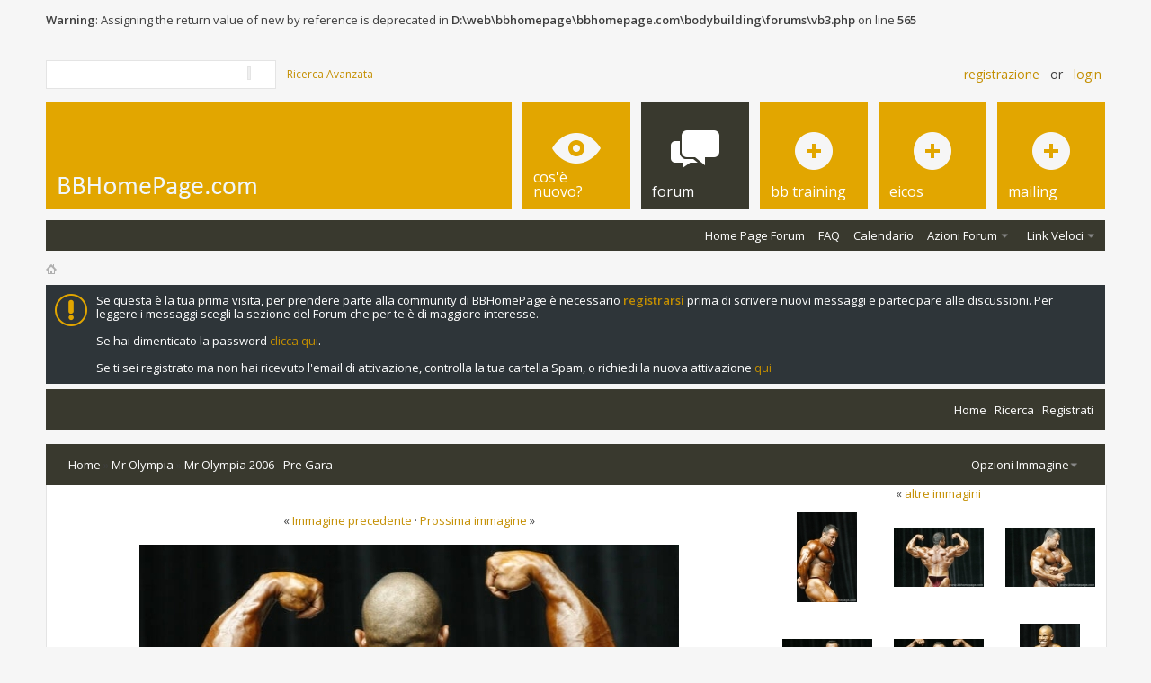

--- FILE ---
content_type: text/html; charset=ISO-8859-1
request_url: https://www.bbhomepage.com/bodybuilding/showphoto.php/photo/2648/title/david-henry-al-mr-olympia-2006/cat/520
body_size: 14167
content:
<br /><b>Warning</b>: Assigning the return value of new by reference is deprecated in <b>D:\web\bbhomepage\bbhomepage.com\bodybuilding\forums\vb3.php</b> on line <b>565</b><br /><!DOCTYPE html PUBLIC "-//W3C//DTD XHTML 1.0 Transitional//EN" "http://www.w3.org/TR/xhtml1/DTD/xhtml1-transitional.dtd">
    <html xmlns="http://www.w3.org/1999/xhtml" dir="ltr" lang="it">
    <head><title>David Henry al Mr Olympia 2006 - BodyBuilding HomePage : Galleria Fotografia del bodybuilding e del fitness</title>
    <meta http-equiv="Content-Type" content="text/html; charset=ISO-8859-1" />
<meta id="e_vb_meta_bburl" name="vb_meta_bburl" content="https://www.bbhomepage.com/forum" />
<base href="https://www.bbhomepage.com/forum/" /><!--[if IE]></base><![endif]-->
<meta name="generator" content="vBulletin 4.2.2" />
<meta http-equiv="X-UA-Compatible" content="IE=9" />

	<link rel="Shortcut Icon" href="favicon.ico" type="image/x-icon" />


		<meta name="keywords" content="Mr Olympia 2006 David Henry, bodybuilding, creatina, muscle, muscoli, anabolizzanti, doping, proteine, amminoacidi, integratori, supplementi, mr olympia, fitness, hardgainer, easygainer, massa muscolare, brown, dieta, alimentazione, natural bodybuilding, bodybuilding femminile, training, tabelle d'allenamento, steroidi, palestra, exercise, weight lifting, weight loss, kinesiology, streches, advice, regimes, huge, hit, bii, b.i.i., b.i.i.o, biio, mc robert, stuart mc robert, claudio tozzi, natural bodybuiliding, mauro di pasquale, dieta metabolica, dieta chetogenica, dieta a zona, dieta abcde, abcde, chetogenica, zona, metabolica, sears, eas, twin labs, muscle tech, ultimate italia, progetto nutrizione, musels, musles, athletic, workout, fat loss, nutrition, weight reduction, sport psychology, assessment, power, flexibility, ogm, stevia, aspartame, cibi transgenici, calcolo calorie, okg, clembuterolo, caffeina, efedrina, routine, endurance, muscolar anatomy, anatomia muscolare, phisique, cardiovascular endurance, rx, speed, velocità, contrazioni, eccentriche, concentriche, superslow, metodo tedesco, mrs olympia, fitness olympia, joe weider, drug free, wellness, figure, fit, danza, aerobica, spinning, zone diet, 40-30.-30, health, hard gainer, easy gainer, personal trainer, gym equipment, technogym, panatta sport, ligestyle, addominali, pettorali, deltoidi, bicipiti, tricipiti, dorsali, obliqui, polpacci, gastrocnemio, soleo, clavicola, femorale, femore, tibia, perone, omero, anatomia, fitness girl, avambraccio, collo, ganci, trazioni alla sbarra, stacco da terra, squat, hack squat, panca piana, panca inclinata, lento avanti, lento dietro, trazioni, flessioni, parallele, consulenza fitness, integrazione, maoltodestrine, ayurveda, bellezza, bicicletta, cardiofitness, benessere, elettrostimolazione, erboristeria, esercizio, ginnastica, sollevamento pesi, mountainbike, salute, prodotti naturali, vitamine, yoga, vitamina a, vitamina b, vitamina c, vitamina d, vitamina e, stretching, arnold, female, linda o'neil, ahmo hight, cnbi, anderson, ast, biotest, eurosup, gen, genesis, labrada, met.rx, met-rx, Muscletech, nextnutrition, Nutrition 21, PowerHouse, SportPharma, twinlabs, Ultimate Nutrition, bcca, bcaa, weight gainer, glutammina, glucosamina, acetyl carnitina, l-carnitina, cromo, hydroxycut, cla, efa, gamma orizanolo, acido oleico, acido linolenico, acido linoleico, acidi grassi essenziali, supereva, dieta a zona, zona, barry sears, zona italiana, 40/30/30, acidi grassi essenziali, acido oleico, acido linoleico, acido linolenico, BMI, Epa, glucagone, glicemia, reistenza all'insulina, performance atletica, la zona anti età, Enter the zone zona, salute,spuntino, metodo alimentare, insulina, glucagone, indice glicemico, 40-30-30, 40 30 30,snack, barrette, protein, eicosanoidi, omega, omega 3, nutrizione, istant meal, fructofin, weetabix, energia, energy, albumina, prodotti, libri della zona, supersalute con la zona,7 giorni con la Zona,la zona italiana, come raggiungere la zona,la Zona anti-età, anti età, articoli, centri fitness, fitness, punti vendita,v endita, acquisto, Gigliola,Braga, Arcelli, Barry, Sears, intolleranze alimentari, grassi, carboidrati, proteine, metodo Zona, alimenti, cibo, salute, forma fisica, sport,atletica, nuoto, calcio, pesce, carni bianche, formaggi magri, verdure, frutta, olio di oliva, vino, Zone,Zone Certified Instructor, products, healt,eat, nutrition, eicosanoidi, software dieta a zona, programmi per la dieta a zona, festival del fitness, rimini festival, carrara fiere, èfitness" />
		<meta name="description" content="David Henry al Mr Olympia 2006, 28 settembre Las Vegas, BODYBUILDING HOMEPAGE: IL FORUM DEL BODYBUILDING E DEL FITNESS, IL PORTALE ITALIANO DEL BODYBUILDING E DEL FITNESS" />





	
		<script type="text/javascript" src="https://ajax.googleapis.com/ajax/libs/yui/2.9.0/build/yuiloader-dom-event/yuiloader-dom-event.js"></script>
	

<script type="text/javascript">
<!--
	if (typeof YAHOO === 'undefined') // Load ALL YUI Local
	{
		document.write('<script type="text/javascript" src="https://www.bbhomepage.com/forum/clientscript/yui/yuiloader-dom-event/yuiloader-dom-event.js?v=422"><\/script>');
		document.write('<script type="text/javascript" src="https://www.bbhomepage.com/forum/clientscript/yui/connection/connection-min.js?v=422"><\/script>');
		var yuipath = 'clientscript/yui';
		var yuicombopath = '';
		var remoteyui = false;
	}
	else	// Load Rest of YUI remotely (where possible)
	{
		var yuipath = 'https://ajax.googleapis.com/ajax/libs/yui/2.9.0/build';
		var yuicombopath = '';
		var remoteyui = true;
		if (!yuicombopath)
		{
			document.write('<script type="text/javascript" src="https://ajax.googleapis.com/ajax/libs/yui/2.9.0/build/connection/connection-min.js?v=422"><\/script>');
		}
	}
	var SESSIONURL = "s=b75490aa870c9f22f7e70602c588ad8f&";
	var SECURITYTOKEN = "guest";
	var IMGDIR_MISC = "images/metro/golden/misc";
	var IMGDIR_BUTTON = "images/metro/golden/buttons";
	var vb_disable_ajax = parseInt("0", 10);
	var SIMPLEVERSION = "422";
	var BBURL = "https://www.bbhomepage.com/forum";
	var LOGGEDIN = 0 > 0 ? true : false;
	var THIS_SCRIPT = "showphoto";
	var RELPATH = "bodybuilding/showphoto.php/photo/2648/title/david-henry-al-mr-olympia-2006/cat/520";
	var PATHS = {
		forum : "",
		cms   : "",
		blog  : ""
	};
	var AJAXBASEURL = "https://www.bbhomepage.com/bodybuilding/";
// -->
</script>
<script type="text/javascript" src="https://www.bbhomepage.com/forum/clientscript/vbulletin-core.js?v=422"></script>



	<link rel="alternate" type="application/rss+xml" title="BODYBUILDING HOMEPAGE: Il 1° FORUM Del BodyBuilding & Del Fitness in Italia Feed RSS" href="https://www.bbhomepage.com/bodybuilding/external.php?type=RSS2&amp;cat=520&amp;ppuser=1" />
	



	<link rel="stylesheet" type="text/css" href="https://www.bbhomepage.com/forum/clientscript/vbulletin_css/style00045l/main-rollup.css?d=1711380483" />
        <link type="text/css" rel="stylesheet" href="https://www.bbhomepage.com/forum/clientscript/vbulletin_css/style00045l/metro_theme_prefooter_blocks.css?d=1711380483" />

	<!--[if lt IE 8]>
	<link rel="stylesheet" type="text/css" href="https://www.bbhomepage.com/forum/clientscript/vbulletin_css/style00045l/popupmenu-ie.css?d=1711380483" />
	<link rel="stylesheet" type="text/css" href="https://www.bbhomepage.com/forum/clientscript/vbulletin_css/style00045l/vbulletin-ie.css?d=1711380483" />
	<link rel="stylesheet" type="text/css" href="https://www.bbhomepage.com/forum/clientscript/vbulletin_css/style00045l/vbulletin-chrome-ie.css?d=1711380483" />
	<link rel="stylesheet" type="text/css" href="https://www.bbhomepage.com/forum/clientscript/vbulletin_css/style00045l/vbulletin-formcontrols-ie.css?d=1711380483" />
	<link rel="stylesheet" type="text/css" href="https://www.bbhomepage.com/forum/clientscript/vbulletin_css/style00045l/editor-ie.css?d=1711380483" />
	<![endif]-->


<!--Google Web Fonts /-->
<link href='https://fonts.googleapis.com/css?family=Open+Sans:400,300,600&subset=latin,cyrillic' rel='stylesheet' type='text/css'>



<script type="text/javascript" src="https://ajax.googleapis.com/ajax/libs/jquery/1.6.4/jquery.min.js"></script>
<script type="text/javascript">
$(document).ready(function() {
	$('a.login-window').click(function() {
		
		// Getting the variable's value from a link 
		var loginBox = this.hash;

		//Fade in the Popup and add close button
		$(loginBox).fadeIn(300);
		
		//Set the center alignment padding + border
		var popMargTop = ($(loginBox).height() + 24) / 2; 
		var popMargLeft = ($(loginBox).width() + 24) / 2; 
		
		$(loginBox).css({ 
			'margin-top' : -popMargTop,
			'margin-left' : -popMargLeft
		});
		
		// Add the mask to body
		$('body').append('<div id="mask"></div>');
		$('#mask').fadeIn(300);
		
		return false;
	});
	
	// When clicking on the button close or the mask layer the popup closed
	$('a.close, #mask').live('click', function() { 
	  $('#mask , .login-popup').fadeOut(300 , function() {
		$('#mask').remove();  
	}); 
	return false;
	});
	
	$('#navbar_username').focus(function() {
		$('#navbar_username').parent().addClass('active');
	}); 
	$('#navbar_username').blur(function() {
		$('#navbar_username').parent().removeClass('active');
	}); 
	$('#navbar_password').focus(function() {
		$('#navbar_password_hint').parent().addClass('active');
	}); 
	$('#navbar_password').blur(function() {
		$('#navbar_password_hint').parent().removeClass('active');
	}); 

});
</script>


<!-- Google tag (gtag.js) -->
<script async src="https://www.googletagmanager.com/gtag/js?id=G-J2CKMYSQ6X"></script>
<script>
  window.dataLayer = window.dataLayer || [];
  function gtag(){dataLayer.push(arguments);}
  gtag('js', new Date());

  gtag('config', 'G-J2CKMYSQ6X');
</script>
    <link rel="stylesheet" type="text/css" href="https://www.bbhomepage.com/forum/css.php?styleid=45&amp;langid=4&amp;d=1768652366&amp;sheet=forumbits.css" />
	<link rel="stylesheet" type="text/css" href="https://www.bbhomepage.com/forum/css.php?styleid=45&amp;langid=4&amp;d=1768652366&amp;sheet=forumhome.css" />
	<link rel="stylesheet" type="text/css" href="https://www.bbhomepage.com/forum/css.php?styleid=45&amp;langid=4&amp;d=1768652366&amp;sheet=forumdisplay.css" />
	<link rel="stylesheet" type="text/css" href="https://www.bbhomepage.com/forum/css.php?styleid=45&amp;langid=4&amp;d=1768652366&amp;sheet=additional.css" />        <!-- set up CSS for the editor -->
        <link rel="stylesheet" type="text/css" href="https://www.bbhomepage.com/forum/clientscript/vbulletin_editor.css" />
		<style type="text/css">
		<!--
		#vBulletin_editor {
			background: ;
			padding: px;
		}
		#controlbar, .controlbar {
			background: ;
		}
		.imagebutton {
			background: ;
			color: ;
			padding: ;
			border: ;
		}
		-->
		</style>
        <link rel="stylesheet" type="text/css" href="https://www.bbhomepage.com/forum/css.php?styleid=45&amp;langid=4&amp;d=&amp;sheet=bbcode.css" />
	    <link rel="stylesheet" type="text/css" href="https://www.bbhomepage.com/forum/css.php?styleid=45&amp;langid=4&amp;d=&amp;sheet=vbulletin-formcontrols.css" />
	    <link rel="stylesheet" type="text/css" href="https://www.bbhomepage.com/forum/css.php?styleid=45&amp;langid=4&amp;d=&amp;sheet=editor.css" />
        <!-- no cache headers -->
<meta http-equiv="pragma" content="no-cache" />
<meta http-equiv="expires" content="Sat, 01 Dec 2001 00:00:00 GMT" />
<meta http-equiv="cache-control" content="no-cache, must-revalidate" />
<!-- end no cache headers -->
 <script type="text/javascript"><!--
 window.google_analytics_uacct = 'UA-16215539-1'; var _gaq = _gaq || []; _gaq.push(['_setAccount', 'UA-16215539-1'], ['_trackPageview'], ['_trackPageLoadTime']); (function() { var ga = document.createElement('script'); ga.type = 'text/javascript'; ga.async = true; ga.src = ('https:' == document.location.protocol ? 'https://ssl' : 'http://www') + '.google-analytics.com/ga.js'; var s = document.getElementsByTagName('script')[0]; s.parentNode.insertBefore(ga, s);  })();
 //--></script>
 <script type="text/javascript" language="javascript">
        <!--
        var pppath = 'https://www.bbhomepage.com/bodybuilding/images';

        var PopUpHelpX = (screen.width/2)-150;
        var PopUpHelpY = (screen.height/2)-200;
        var pos = "left="+PopUpHelpX+",top="+PopUpHelpY;
        function PopUpHelp(url){
        PopUpHelpWindow = window.open("https://www.bbhomepage.com/bodybuilding/"+url,"Smilies","scrollbars=yes,width=550,height=400,"+pos);
        }
        //-->
        </script>
<link rel="stylesheet" href="https://www.bbhomepage.com/bodybuilding/stylesheets/lightbox.css" type="text/css" media="screen" />
<script type="text/javascript" src="https://www.bbhomepage.com/bodybuilding/js/prototype.js"></script>

            <script type="text/javascript" src="https://www.bbhomepage.com/bodybuilding/js/effects.js"></script>

            <script type="text/javascript" src="https://www.bbhomepage.com/bodybuilding/js/scriptaculous.js?load=effects"></script>

            <script type="text/javascript" src="https://www.bbhomepage.com/bodybuilding/js/lightbox.js"></script>
  <script type="text/javascript" language="javascript">
<!--
function createXMLHttpRequest() {
    var ua;

    if(window.XMLHttpRequest) {
        try {
            ua = new XMLHttpRequest();
        } catch(e) {
            ua = false;
        }
    } else if(window.ActiveXObject) {
        try {
            ua = new ActiveXObject("Microsoft.XMLHTTP");
        } catch(e) {
            ua = false;
        }
    }
    return ua;
}

var req = createXMLHttpRequest();

function sendPhotoReq(photo,cat,orig,limit,sortby,sortdir,sorttime,ppuser) {
        req.open('get', 'https://www.bbhomepage.com/bodybuilding/showframe.php?action=thumbs&photo='+photo+'&cat='+cat+'&orig='+orig+'&limit='+limit+'&sortby='+sortby+'&sortdir='+sortdir+'&sorttime='+sorttime+'&ppuser='+ppuser);
        req.onreadystatechange = handleResponse;
        req.send(null);
}

function sendFeatReq(feature,ispal,cat) {
        req.open('get', 'https://www.bbhomepage.com/bodybuilding/showframe.php?action=feature&feature='+feature+'&ispal='+ispal+'&cat='+cat);
        req.onreadystatechange = handleResponse;
        req.send(null);
}

function sendCalReq(month,year) {
        req.open('get', 'https://www.bbhomepage.com/bodybuilding/showframe.php?action=cal&month='+month+'&year='+year);
        req.onreadystatechange = handleResponse;
        req.send(null);
}

function sendInfoReq(what,photo) {
        req.open('get', 'https://www.bbhomepage.com/bodybuilding/showframe.php?action='+what+'&photo='+photo);
        req.onreadystatechange = handleResponse;
        req.send(null);
}

function handleResponse() {
    if(req.readyState == 4){
        var response = req.responseText;
        var update = new Array();

        if(response.indexOf('||' != -1)) {
            update = response.split('||');
            document.getElementById(update[0]).innerHTML = update[1];
        }
    }
}
function showcodes(){
    document.getElementById('showcodes').style.display='';
}
//-->
</script> 
        </head>
        <body>
        <!-- Metro Theme from PixelGoose.com v.1.1.2 -->


<div class="above_body"> <!-- closing tag is in template navbar -->

<div id="header" class="floatcontainer doc_header">


<div class="ad_global_header">
    <div id="ad_global_header1"><script async src="https://pagead2.googlesyndication.com/pagead/js/adsbygoogle.js?client=ca-pub-5568712995740171"
     crossorigin="anonymous"></script></div>
    
</div>


<div id="top_header">

	
		<div id="globalsearch" class="globalsearch">
			<form action="https://www.bbhomepage.com/forum/search.php?s=b75490aa870c9f22f7e70602c588ad8f&amp;do=process" method="post" id="navbar_search" class="navbar_search">
				
				<input type="hidden" name="securitytoken" value="guest" />
				<input type="hidden" name="do" value="process" />
				<input type="text" value="" name="query" class="textbox" tabindex="99"/>
				<input type="submit" class="https://www.bbhomepage.com/forum/searchbutton" name="submit" onclick="document.getElementById('navbar_search').submit;" tabindex="100"/>
			</form>
		</div>
		<ul class="advanced_search">
				<li><a href="https://www.bbhomepage.com/forum/search.php?s=b75490aa870c9f22f7e70602c588ad8f" accesskey="4">Ricerca Avanzata</a></li>
				
		</ul>
	



	<div id="toplinks" class="toplinks">
		
			<ul class="nouser">
			
				<li><a href="https://www.bbhomepage.com/forum/register.php?s=b75490aa870c9f22f7e70602c588ad8f" rel="nofollow">Registrazione</a></li>
			
				<li>or</li>
				<li><a href="#login-box" class="login-window">Login</a></li>
			</ul>
		
	</div>

	
</div>


    <div id="login-box" class="login-popup">
        <a href="#" class="close"><img src="images/metro/golden/misc/close_popup.png" class="close-button" title="Close" alt="Close" /></a>
        <div id="login-text">Login to Your Account</div>
			<script type="text/javascript" src="https://www.bbhomepage.com/forum/clientscript/vbulletin_md5.js?v=422"></script>
			<form id="navbar_loginform" action="https://www.bbhomepage.com/forum/login.php?s=b75490aa870c9f22f7e70602c588ad8f&amp;do=login" method="post" onsubmit="md5hash(vb_login_password, vb_login_md5password, vb_login_md5password_utf, 0)">
				<fieldset id="logindetails" class="logindetails">
                
					<div>
					<div class="navbar_username_outer"><input type="text" class="textbox default-value" name="vb_login_username" id="navbar_username" size="10" accesskey="u" tabindex="101" value="Nome Utente" /></div>
					<div class="navbar_password_outer"><input type="password" class="textbox" tabindex="102" name="vb_login_password" id="navbar_password" size="10" />
					<input type="text" class="textbox default-value" tabindex="102" name="vb_login_password_hint" id="navbar_password_hint" size="10" value="Password" style="display:none;" /></div>
                    
					<div class="login-ctrl">
                        <div id="remember" class="remember">
                            <label for="cb_cookieuser_navbar"><input type="checkbox" name="cookieuser" value="1" id="cb_cookieuser_navbar" class="cb_cookieuser_navbar" accesskey="c" tabindex="103" /> Ricordami?</label>
                        </div>                
                        
                        <input type="submit" class="loginbutton" tabindex="104" value="Accedi" title="Inserisci il tuo nome utente e la tua password nelle caselle fornite per accedere, o clicca il pulsante 'registrazione' per crearti un profilo." accesskey="s" />
                        </div>
                    </div>
				</fieldset>


				<input type="hidden" name="s" value="b75490aa870c9f22f7e70602c588ad8f" />
				<input type="hidden" name="securitytoken" value="guest" />
				<input type="hidden" name="do" value="login" />
				<input type="hidden" name="vb_login_md5password" />
				<input type="hidden" name="vb_login_md5password_utf" />
			</form>
			<script type="text/javascript">
			YAHOO.util.Dom.setStyle('navbar_password_hint', "display", "inline");
			YAHOO.util.Dom.setStyle('navbar_password', "display", "none");
			vB_XHTML_Ready.subscribe(function()
			{
			//
				YAHOO.util.Event.on('navbar_username', "focus", navbar_username_focus);
				YAHOO.util.Event.on('navbar_username', "blur", navbar_username_blur);
				YAHOO.util.Event.on('navbar_password_hint', "focus", navbar_password_hint);
				YAHOO.util.Event.on('navbar_password', "blur", navbar_password);
			});
			
			function navbar_username_focus(e)
			{
			//
				var textbox = YAHOO.util.Event.getTarget(e);
				if (textbox.value == 'Nome Utente')
				{
				//
					textbox.value='';
					textbox.style.color='#000000';
				}
			}

			function navbar_username_blur(e)
			{
			//
				var textbox = YAHOO.util.Event.getTarget(e);
				if (textbox.value == '')
				{
				//
					textbox.value='Nome Utente';
					textbox.style.color='#777777';
				}
			}
			
			function navbar_password_hint(e)
			{
			//
				var textbox = YAHOO.util.Event.getTarget(e);
				
				YAHOO.util.Dom.setStyle('navbar_password_hint', "display", "none");
				YAHOO.util.Dom.setStyle('navbar_password', "display", "inline");
				YAHOO.util.Dom.get('navbar_password').focus();
			}

			function navbar_password(e)
			{
			//
				var textbox = YAHOO.util.Event.getTarget(e);
				
				if (textbox.value == '')
				{
					YAHOO.util.Dom.setStyle('navbar_password_hint', "display", "inline");
					YAHOO.util.Dom.setStyle('navbar_password', "display", "none");
				}
			}
			</script>
            
            <div class="https://www.bbhomepage.com/forum/register-ctrl">
            	<a class="login-popup-register" href="https://www.bbhomepage.com/forum/register.php?s=b75490aa870c9f22f7e70602c588ad8f" rel="nofollow">Registrazione</a>
                <div class="login-popup-fb">
				
                </div>
            </div>
</div>


        <div id="middle_header">
<a name="top" href="https://www.bbhomepage.com/forum/index.php?s=b75490aa870c9f22f7e70602c588ad8f" class="logo-image"><img src="images/metro/golden/misc/vbulletin4_logo.png" alt="BODYBUILDING HOMEPAGE: Il 1° FORUM Del BodyBuilding & Del Fitness in Italia - Powered by vBulletin" /></a>
<div id="navbar" class="navbar">
	<ul id="navtabs" class="navtabs floatcontainer">
		
		
	
		<li  id="vbtab_whatsnew">
			<a class="navtab" href="activity.php?s=b75490aa870c9f22f7e70602c588ad8f"><span>Cos'è Nuovo?</span></a>
		</li>
		
		

	
		<li class="selected" id="vbtab_forum">
			<a class="navtab" href="forum.php?s=b75490aa870c9f22f7e70602c588ad8f"><span>Forum</span></a>
		</li>
		
		
			<ul class="floatcontainer">
				
					
						
							<li id="vbflink_bbmenu"><a href="forum.php?s=b75490aa870c9f22f7e70602c588ad8f">Home Page Forum</a></li>
						
					
				
					
						
							<li id="vbflink_faq"><a href="https://www.bbhomepage.com/forum/faq.php?s=b75490aa870c9f22f7e70602c588ad8f">FAQ</a></li>
						
					
				
					
						
							<li id="vbflink_calendar"><a href="https://www.bbhomepage.com/forum/calendar.php?s=b75490aa870c9f22f7e70602c588ad8f">Calendario</a></li>
						
					
				
					
						<li class="popupmenu" id="vbmenu_actions">
							<a href="javascript://" class="popupctrl">Azioni Forum</a>
							<ul class="popupbody popuphover">
								
									<li id="vbalink_mfr"><a href="https://www.bbhomepage.com/forum/forumdisplay.php?s=b75490aa870c9f22f7e70602c588ad8f&amp;do=markread&amp;markreadhash=guest">Segna Forum Come Letti</a></li>
								
							</ul>
						</li>
					
				
					
						<li class="popupmenu" id="vbmenu_qlinks">
							<a href="javascript://" class="popupctrl">Link Veloci</a>
							<ul class="popupbody popuphover">
								
									<li id="vbqlink_leaders"><a href="showgroups.php?s=b75490aa870c9f22f7e70602c588ad8f">Visualizza Leader Sito</a></li>
								
							</ul>
						</li>
					
				
			</ul>
		

	
		<li  id="tab_mdq0_362">
			<a target="_blank" class="navtab" href="https://www.bbhomepage.com/training/"><span>BB Training</span></a>
		</li>
		
		

	
		<li  id="tab_njy4_290">
			<a target="_blank" class="navtab" href="https://www.bbhomepage.com/eicos/"><span>Eicos</span></a>
		</li>
		
		

	
		<li  id="tab_ndkx_365">
			<a class="navtab" href="https://www.bbhomepage.com/newsletter/"><span>Mailing</span></a>
		</li>
		
		

		
	</ul>
</div>
</div>
</div>
</div><!-- closing div for above_body -->

<div class="body_wrapper">
<div id="breadcrumb" class="breadcrumb">
	<ul class="floatcontainer">
		<li class="navbithome"><a href="https://www.bbhomepage.com/forum/index.php?s=b75490aa870c9f22f7e70602c588ad8f" accesskey="1"><img src="images/metro/golden/misc/navbit-home.png" alt="Home" /></a></li>
		
		
	</ul>
	<hr />
</div>

 



	<form action="https://www.bbhomepage.com/forum/profile.php?do=dismissnotice" method="post" id="notices" class="notices">
		<input type="hidden" name="do" value="dismissnotice" />
		<input type="hidden" name="s" value="s=b75490aa870c9f22f7e70602c588ad8f&amp;" />
		<input type="hidden" name="securitytoken" value="guest" />
		<input type="hidden" id="dismiss_notice_hidden" name="dismiss_noticeid" value="" />
		<input type="hidden" name="url" value="" />
		<ol>
			<li class="restore" id="navbar_notice_3">
	
	Se questa è la tua prima visita, per prendere parte alla community di BBHomePage è necessario <a href="https://www.bbhomepage.com/forum/register.php?s=b75490aa870c9f22f7e70602c588ad8f&amp;" target="_blank"><b>registrarsi</b></a> prima di scrivere nuovi messaggi e partecipare alle discussioni. Per leggere i messaggi scegli la sezione del Forum che per te è di maggiore interesse.</br></br>Se hai dimenticato la password <a href="https://www.bbhomepage.com/forum/login.php?do=lostpw">clicca qui</a>. </br></br>Se ti sei registrato ma non hai ricevuto l'email di attivazione, controlla la tua cartella Spam, o richiedi la nuova attivazione <a href="http://www.bbhomepage.com/forum/register.php?do=requestemail">qui</a>
</li>
		</ol>
	</form>


        <div align="center"><!-- BEGIN TEMPLATE: menubar.tmpl REPLACEME -->
<ol class="floatcontainer"><!--PhotoPost, Copyright All Enthusiast,Inc. REPLACEME -->
	<li class="forumbit_nopost">
<div class="blockhead">
            <table width="100%" cellpadding="0" cellspacing="0">
            <tr>
            <td class="" width="50%" align="left" valign="middle">
                &nbsp;<span class="normal"></span>
            </td>
            <td class="" width="50%" align="right" valign="middle">
                &nbsp;<span class="normal"><a href="https://www.bbhomepage.com/bodybuilding">Home</a> &middot; <a rel="nofollow" href="https://www.bbhomepage.com/bodybuilding/search.php">Ricerca</a> &middot; <a href="https://www.bbhomepage.com/forum/register.php?action=signup">Registrati</a> </span>
            </td>
            </tr>
            </table>
	</div>
    </li> 
</ol>
<br />
<!-- END TEMPLATE: menubar.tmpl REPLACEME --><!-- BEGIN TEMPLATE: showphoto.tmpl --><script language="javascript" type="text/javascript">
<!--
function openBigWindow(theURL,features) { window.open(theURL,'',features); }
// -->
</script>
<ol class="floatcontainer"><!--PhotoPost, Copyright All Enthusiast,Inc. REPLACEME -->
	<li class="forumbit_nopost">
<div class="blockhead foruminfo">
    <table cellpadding="2" cellspacing="0" border="0" width="98%" align="center">
    <tr>
    <td align="left" width="85%">
        <a href="https://www.bbhomepage.com/bodybuilding/">Home</a> &raquo; <a href="https://www.bbhomepage.com/bodybuilding/index.php/cat/519">Mr Olympia</a> &raquo; <a href="https://www.bbhomepage.com/bodybuilding/showgallery.php/cat/520">Mr Olympia 2006 - Pre Gara</a> 
    </td>
    <td align="right">
		<div class="popupmenu nonotifications">
			<a href="javascript://" class="popupctrl">Opzioni Immagine</a>
			<div align="left" class="popupbody popuphover">
			    <ul><li><a title="Anteprima di stampa" href="javascript:;" onclick="openBigWindow('https://www.bbhomepage.com/bodybuilding/showfull.php?photo=2648','scrollbars=yes,toolbar=yes,status=no,resizable=yes,width=750,height=500')"><img src="https://www.bbhomepage.com/bodybuilding/images/printer.png" alt="Anteprima di stampa" border="0" /></a></li>
</ul>
			</div>
		</li>
    </td>
    </tr>
    </table>
</div>
<ol class="childforum">
	<li class="forumbit_post L2">
<div class="forumrow table">
<table cellpadding="2" cellspacing="1" width="100%" class="tborder">

<tr>

<td class="blockrow" valign="top" align="center" colspan="1">
    <br />
    &laquo; <a title="David Henry al Mr Olympia 2006" href="https://www.bbhomepage.com/bodybuilding/showphoto.php/photo/2649/title/david-henry-al-mr-olympia-2006/cat/520">Immagine precedente</a> &middot; <a title="David Henry al Mr Olympia 2006" href="https://www.bbhomepage.com/bodybuilding/showphoto.php/photo/2647/title/david-henry-al-mr-olympia-2006/cat/520">Prossima immagine</a> &raquo;<br />
    <br />
    <table cellpadding="1" cellspacing="0" border="0" bgcolor="#666666">
    <tr>
    <td>
        <table width="100%" cellpadding="0" cellspacing="0" border="0" class="blockrow">
        <tr>
        <td align="center"><a rel="lightbox" href="https://www.bbhomepage.com/bodybuilding/data/520/David-Henry_3_.jpg"><img width="600" height="400" src="https://www.bbhomepage.com/bodybuilding/data/520/medium/David-Henry_3_.jpg" border="0" alt="David Henry al Mr Olympia 2006" /></a></td>
        </tr>
        </table>
    </td>
    </tr>
    </table>    <b>David Henry al Mr Olympia 2006</b><br />        
        <br /><div align="center"><span class="smallfont">Clicca sull'immagine per ingrandirla</span></div>
        <br />
        &laquo; <a title="David Henry al Mr Olympia 2006" href="https://www.bbhomepage.com/bodybuilding/showphoto.php/photo/2649/title/david-henry-al-mr-olympia-2006/cat/520">Immagine precedente</a> &middot; <a title="David Henry al Mr Olympia 2006" href="https://www.bbhomepage.com/bodybuilding/showphoto.php/photo/2647/title/david-henry-al-mr-olympia-2006/cat/520">Prossima immagine</a> &raquo;<br />
        <br />
<br />

<div class="blockhead collapse">
    <div align="left colspan="2">
        <b>Dettagli Immagine</b>
    </div>
	<a class="collapse" id="collapse_photodetails" href="https://www.bbhomepage.com/bodybuilding/#top"><img src="https://www.bbhomepage.com/forum/images/buttons/collapse_40b.png" alt="" /></a>
</div>
<div id="photodetails" class="block">
<table cellpadding="2" cellspacing="1" width="90%" class="tborder">
<tr>
<td class="blockrow" align="center" valign="top" rowspan="12">
                <a href="https://www.bbhomepage.com/bodybuilding/member.php/uid/1/username/bbhomepage">bbhomepage<br /><br /><img src="https://www.bbhomepage.com/forum/image.php?u=1" border="0" alt="" /></a><br />
                <span class="smallfont"><br />
                <br />BB Webmaster<br /><br />Registrato: Marzo 2001<br />Misure: Italy<br />Posts: 3,084<br />
                <a href="https://www.bbhomepage.com/bodybuilding/showgallery.php/ppuser/1/username/bbhomepage"><img src="https://www.bbhomepage.com/bodybuilding/images/pictures.png" alt="galleria utenti" border="0" /></a><br />
                </span>
            </td>
            <td class="blockrow" align="center" valign="middle">    <div align="center">David Henry al Mr Olympia 2006, 28 settembre Las Vegas</div>
</td>
</tr>
<tr>
<td class="blockrow" align="center">    · <b>Visite:</b> 2,499<br />    ·
    <br /><div id="extrainfo"></div>
</td>
</tr>
<tr>
<td class="subforumdescription" align="center">
    Informazioni Aggiuntive
</td>
</tr><tr>
<td class="blockrow" align="center">
    <!-- BEGIN TEMPLATE: quickrate.tmpl -->
    <form method="post" action="https://www.bbhomepage.com/bodybuilding/comments.php">
    <input type="hidden" name="cat" value="520" />
    <input type="hidden" name="puserid" value="0" />
    <input type="hidden" name="photo" value="2648" />
    <input type="hidden" name="message" value=" " />
    <input type="hidden" name="post" value="new" />           Voto: Scarso <input type="radio" name="rating" value="1" onclick="this.form.submit()" />
          <input type="radio" name="rating" value="2" onclick="this.form.submit()" />
          <input type="radio" name="rating" value="3" onclick="this.form.submit()" />
          <input type="radio" name="rating" value="4" onclick="this.form.submit()" />
          <input type="radio" name="rating" value="5" onclick="this.form.submit()" />
          <input type="radio" name="rating" value="6" onclick="this.form.submit()" />
          <input type="radio" name="rating" value="7" onclick="this.form.submit()" />
          <input type="radio" name="rating" value="8" onclick="this.form.submit()" />
          <input type="radio" name="rating" value="9" onclick="this.form.submit()" />
          <input type="radio" name="rating" value="10" onclick="this.form.submit()" />
          Eccellente    </form>
<!-- END TEMPLATE: quickrate.tmpl -->
</td>
</tr><tr>
<td class="blockrow" align="left">
    <b>Keywords:</b> <a rel="nofollow" href="https://www.bbhomepage.com/bodybuilding/search.php?keywords=Mr">Mr</a> <a rel="nofollow" href="https://www.bbhomepage.com/bodybuilding/search.php?keywords=Olympia">Olympia</a> <a rel="nofollow" href="https://www.bbhomepage.com/bodybuilding/search.php?keywords=2006">2006</a> <a rel="nofollow" href="https://www.bbhomepage.com/bodybuilding/search.php?keywords=David">David</a> <a rel="nofollow" href="https://www.bbhomepage.com/bodybuilding/search.php?keywords=Henry">Henry</a> 
</td>
</tr></table>
</div>
</td>
<td class="alt1" valign="top" align="center" width="150" id="filmstrip">&laquo; <a title="più foto" href="javascript:sendPhotoReq('2658','520','2648','','','','','');">altre immagini</a><table cellpadding="0" cellspacing="5" border="0" width="309" align="center">
<tr></tr><tr><td class="blockrow" valign="middle" align="center" width="130">
   <table cellpadding="1" cellspacing="0" border="0" bgcolor="#666666">
<tr>
<td>
    <a href="https://www.bbhomepage.com/bodybuilding/showphoto.php/photo/2658/title/mustafa-muhammad-al-mr-olympia-2006/cat/520"><img title="Mustafa-Muhammad_5_.jpg" border="0"  src="https://www.bbhomepage.com/bodybuilding/data/520/thumbs/Mustafa-Muhammad_5_.jpg" alt="Mustafa-Muhammad_5_.jpg" /></a>
</td>
</tr>
</table>
</td><td class="blockrow" valign="middle" align="center" width="130">
   <table cellpadding="1" cellspacing="0" border="0" bgcolor="#666666">
<tr>
<td>
    <a href="https://www.bbhomepage.com/bodybuilding/showphoto.php/photo/2657/title/mustafa-muhammad-al-mr-olympia-2006/cat/520"><img title="Mustafa-Muhammad_4_.jpg" border="0"  src="https://www.bbhomepage.com/bodybuilding/data/520/thumbs/Mustafa-Muhammad_4_.jpg" alt="Mustafa-Muhammad_4_.jpg" /></a>
</td>
</tr>
</table>
</td><td class="blockrow" valign="middle" align="center" width="130">
   <table cellpadding="1" cellspacing="0" border="0" bgcolor="#666666">
<tr>
<td>
    <a href="https://www.bbhomepage.com/bodybuilding/showphoto.php/photo/2656/title/mustafa-muhammad-al-mr-olympia-2006/cat/520"><img title="Mustafa-Muhammad_3_.jpg" border="0"  src="https://www.bbhomepage.com/bodybuilding/data/520/thumbs/Mustafa-Muhammad_3_.jpg" alt="Mustafa-Muhammad_3_.jpg" /></a>
</td>
</tr>
</table>
</td></tr><tr><td class="blockrow" valign="middle" align="center" width="130">
   <table cellpadding="1" cellspacing="0" border="0" bgcolor="#666666">
<tr>
<td>
    <a href="https://www.bbhomepage.com/bodybuilding/showphoto.php/photo/2655/title/mustafa-muhammad-al-mr-olympia-2006/cat/520"><img title="Mustafa-Muhammad_2_.jpg" border="0"  src="https://www.bbhomepage.com/bodybuilding/data/520/thumbs/Mustafa-Muhammad_2_.jpg" alt="Mustafa-Muhammad_2_.jpg" /></a>
</td>
</tr>
</table>
</td><td class="blockrow" valign="middle" align="center" width="130">
   <table cellpadding="1" cellspacing="0" border="0" bgcolor="#666666">
<tr>
<td>
    <a href="https://www.bbhomepage.com/bodybuilding/showphoto.php/photo/2654/title/mustafa-muhammad-al-mr-olympia-2006/cat/520"><img title="Mustafa-Muhammad_1_.jpg" border="0"  src="https://www.bbhomepage.com/bodybuilding/data/520/thumbs/Mustafa-Muhammad_1_.jpg" alt="Mustafa-Muhammad_1_.jpg" /></a>
</td>
</tr>
</table>
</td><td class="blockrow" valign="middle" align="center" width="130">
   <table cellpadding="1" cellspacing="0" border="0" bgcolor="#666666">
<tr>
<td>
    <a href="https://www.bbhomepage.com/bodybuilding/showphoto.php/photo/2653/title/david-henry-al-mr-olympia-2006/cat/520"><img title="David-Henry.jpg" border="0"  src="https://www.bbhomepage.com/bodybuilding/data/520/thumbs/David-Henry.jpg" alt="David-Henry.jpg" /></a>
</td>
</tr>
</table>
</td></tr><tr><td class="blockrow" valign="middle" align="center" width="130">
   <table cellpadding="1" cellspacing="0" border="0" bgcolor="#666666">
<tr>
<td>
    <a href="https://www.bbhomepage.com/bodybuilding/showphoto.php/photo/2652/title/david-henry-al-mr-olympia-2006/cat/520"><img title="David-Henry_7_.jpg" border="0"  src="https://www.bbhomepage.com/bodybuilding/data/520/thumbs/David-Henry_7_.jpg" alt="David-Henry_7_.jpg" /></a>
</td>
</tr>
</table>
</td><td class="blockrow" valign="middle" align="center" width="130">
   <table cellpadding="1" cellspacing="0" border="0" bgcolor="#666666">
<tr>
<td>
    <a href="https://www.bbhomepage.com/bodybuilding/showphoto.php/photo/2651/title/david-henry-al-mr-olympia-2006/cat/520"><img title="David-Henry_6_.jpg" border="0"  src="https://www.bbhomepage.com/bodybuilding/data/520/thumbs/David-Henry_6_.jpg" alt="David-Henry_6_.jpg" /></a>
</td>
</tr>
</table>
</td><td class="blockrow" valign="middle" align="center" width="130">
   <table cellpadding="1" cellspacing="0" border="0" bgcolor="#666666">
<tr>
<td>
    <a href="https://www.bbhomepage.com/bodybuilding/showphoto.php/photo/2650/title/david-henry-al-mr-olympia-2006/cat/520"><img title="David-Henry_5_.jpg" border="0"  src="https://www.bbhomepage.com/bodybuilding/data/520/thumbs/David-Henry_5_.jpg" alt="David-Henry_5_.jpg" /></a>
</td>
</tr>
</table>
</td></tr><tr><td class="blockrow" valign="middle" align="center" width="130">
   <table cellpadding="1" cellspacing="0" border="0" bgcolor="#666666">
<tr>
<td>
    <a href="https://www.bbhomepage.com/bodybuilding/showphoto.php/photo/2649/title/david-henry-al-mr-olympia-2006/cat/520"><img title="David-Henry_4_.jpg" border="0"  src="https://www.bbhomepage.com/bodybuilding/data/520/thumbs/David-Henry_4_.jpg" alt="David-Henry_4_.jpg" /></a>
</td>
</tr>
</table>
</td><td class="blockrow" valign="middle" align="center" width="130">
   <table cellpadding="1" cellspacing="0" border="0" bgcolor="#00cc00">
<tr>
<td>
    <a href="https://www.bbhomepage.com/bodybuilding/showphoto.php/photo/2648/title/david-henry-al-mr-olympia-2006/cat/520"><img title="David-Henry_3_.jpg" border="0"  src="https://www.bbhomepage.com/bodybuilding/data/520/thumbs/David-Henry_3_.jpg" alt="David-Henry_3_.jpg" /></a>
</td>
</tr>
</table>
</td><td class="blockrow" valign="middle" align="center" width="130">
   <table cellpadding="1" cellspacing="0" border="0" bgcolor="#666666">
<tr>
<td>
    <a href="https://www.bbhomepage.com/bodybuilding/showphoto.php/photo/2647/title/david-henry-al-mr-olympia-2006/cat/520"><img title="David-Henry_2_.jpg" border="0"  src="https://www.bbhomepage.com/bodybuilding/data/520/thumbs/David-Henry_2_.jpg" alt="David-Henry_2_.jpg" /></a>
</td>
</tr>
</table>
</td></tr><tr><td class="blockrow" valign="middle" align="center" width="130">
   <table cellpadding="1" cellspacing="0" border="0" bgcolor="#666666">
<tr>
<td>
    <a href="https://www.bbhomepage.com/bodybuilding/showphoto.php/photo/2646/title/david-henry-al-mr-olympia-2006/cat/520"><img title="David-Henry_1_.jpg" border="0"  src="https://www.bbhomepage.com/bodybuilding/data/520/thumbs/David-Henry_1_.jpg" alt="David-Henry_1_.jpg" /></a>
</td>
</tr>
</table>
</td><td class="blockrow" valign="middle" align="center" width="130">
   <table cellpadding="1" cellspacing="0" border="0" bgcolor="#666666">
<tr>
<td>
    <a href="https://www.bbhomepage.com/bodybuilding/showphoto.php/photo/2645/title/bill-wilmore-al-mr-olympia-2006/cat/520"><img title="Bill_Wilmore.jpg" border="0"  src="https://www.bbhomepage.com/bodybuilding/data/520/thumbs/Bill_Wilmore.jpg" alt="Bill_Wilmore.jpg" /></a>
</td>
</tr>
</table>
</td><td class="blockrow" valign="middle" align="center" width="130">
   <table cellpadding="1" cellspacing="0" border="0" bgcolor="#666666">
<tr>
<td>
    <a href="https://www.bbhomepage.com/bodybuilding/showphoto.php/photo/2644/title/bill-wilmore-al-mr-olympia-2006/cat/520"><img title="Bill_Wilmore_8_.jpg" border="0"  src="https://www.bbhomepage.com/bodybuilding/data/520/thumbs/Bill_Wilmore_8_.jpg" alt="Bill_Wilmore_8_.jpg" /></a>
</td>
</tr>
</table>
</td></tr><tr><td class="blockrow" valign="middle" align="center" width="130">
   <table cellpadding="1" cellspacing="0" border="0" bgcolor="#666666">
<tr>
<td>
    <a href="https://www.bbhomepage.com/bodybuilding/showphoto.php/photo/2643/title/bill-wilmore-al-mr-olympia-2006/cat/520"><img title="Bill_Wilmore_7_.jpg" border="0"  src="https://www.bbhomepage.com/bodybuilding/data/520/thumbs/Bill_Wilmore_7_.jpg" alt="Bill_Wilmore_7_.jpg" /></a>
</td>
</tr>
</table>
</td><td class="blockrow" valign="middle" align="center" width="130">
   <table cellpadding="1" cellspacing="0" border="0" bgcolor="#666666">
<tr>
<td>
    <a href="https://www.bbhomepage.com/bodybuilding/showphoto.php/photo/2642/title/bill-wilmore-al-mr-olympia-2006/cat/520"><img title="Bill_Wilmore_6_.jpg" border="0"  src="https://www.bbhomepage.com/bodybuilding/data/520/thumbs/Bill_Wilmore_6_.jpg" alt="Bill_Wilmore_6_.jpg" /></a>
</td>
</tr>
</table>
</td><td class="blockrow" valign="middle" align="center" width="130">
   <table cellpadding="1" cellspacing="0" border="0" bgcolor="#666666">
<tr>
<td>
    <a href="https://www.bbhomepage.com/bodybuilding/showphoto.php/photo/2640/title/bill-wilmore-al-mr-olympia-2006/cat/520"><img title="Bill_Wilmore_4_.jpg" border="0"  src="https://www.bbhomepage.com/bodybuilding/data/520/thumbs/Bill_Wilmore_4_.jpg" alt="Bill_Wilmore_4_.jpg" /></a>
</td>
</tr>
</table>
</td></tr><tr><td class="blockrow" valign="middle" align="center" width="130">
   <table cellpadding="1" cellspacing="0" border="0" bgcolor="#666666">
<tr>
<td>
    <a href="https://www.bbhomepage.com/bodybuilding/showphoto.php/photo/2641/title/bill-wilmore-al-mr-olympia-2006/cat/520"><img title="Bill_Wilmore_5_.jpg" border="0"  src="https://www.bbhomepage.com/bodybuilding/data/520/thumbs/Bill_Wilmore_5_.jpg" alt="Bill_Wilmore_5_.jpg" /></a>
</td>
</tr>
</table>
</td><td class="blockrow" valign="middle" align="center" width="130">
   <table cellpadding="1" cellspacing="0" border="0" bgcolor="#666666">
<tr>
<td>
    <a href="https://www.bbhomepage.com/bodybuilding/showphoto.php/photo/2639/title/bill-wilmore-al-mr-olympia-2006/cat/520"><img title="Bill_Wilmore_3_.jpg" border="0"  src="https://www.bbhomepage.com/bodybuilding/data/520/thumbs/Bill_Wilmore_3_.jpg" alt="Bill_Wilmore_3_.jpg" /></a>
</td>
</tr>
</table>
</td><td class="blockrow" valign="middle" align="center" width="130">
   <table cellpadding="1" cellspacing="0" border="0" bgcolor="#666666">
<tr>
<td>
    <a href="https://www.bbhomepage.com/bodybuilding/showphoto.php/photo/2638/title/bill-wilmore-al-mr-olympia-2006/cat/520"><img title="Bill_Wilmore_2_.jpg" border="0"  src="https://www.bbhomepage.com/bodybuilding/data/520/thumbs/Bill_Wilmore_2_.jpg" alt="Bill_Wilmore_2_.jpg" /></a>
</td>
</tr>
</table>
</td></tr>
</table> &middot; <a title="più foto" href="javascript:sendPhotoReq('2638','520','2648','','','','','');">altre immagini</a> &raquo;</td>
</tr>

</table>

    </div>
</li> 
	</ol>
</li> 
	</ol>
<br /><br />
<!-- END TEMPLATE: showphoto.tmpl --><div align="center"><span class="onbody"><font size="1" face="verdana"><a href="http://www.photopost.com">Photo Sharing Gallery by PhotoPost</a><br />Copyright &copy 2007 All Enthusiast, Inc.</font></span></div><br /></div>
<div style="clear: left">
   
  
</div>



<div style="clear:both;"></div>


<table class="prefooter" width="100%" border="0">
  <tr>
    <td class="column-left">
		
				<div class="prefooter-block-01 ">
					<h6>Due parole . . .</h6>
		Siamo nati nel 1999 sul Freeweb. Abbiamo avuto alti e bassi, ma come recita il motto No Pain, No Gain, ci siamo sempre rialzati. Abbiamo collaborato con quella che al tempo era superEva del gruppo Dada Spa con le nostre Guide al Bodybuilding e al Fitness, abbiamo avuto collaborazioni internazionali, ad esempio con la reginetta dell’Olympia Monica Brant, siamo stati uno dei primi forum italiani dedicati al bodybuilding , abbiamo inaugurato la fiera èFitness con gli amici Luigi Colbax e Vania Villa e molto altro . . . parafrasando un celebre motto . . . di ghisa sotto i ponti ne è passata! ma siamo ancora qui e ci resteremo per molto tempo ancora. Grazie per aver scelto BBHomePage.com
				</div>
		
		
				<div class="prefooter-block-02">
					<h6>Links</h6>
		<a href='https://www.bbhomepage.com/training/' target='_blank'>BB Training : crea la tua scheda d'allenamento</a></p>
<a href='https://www.bbhomepage.com/eicos/' target='_blank'>Eicos : crea il tuo piano alimentare</a></p>
<a href='https://www.bbhomepage.com/newsletter/'>La nostra newsletter</a>
				</div>
		
    </td>
	
	<td class="column-right" width="244">
		
			<div class="prefooter-block-03">
				<h6>Unisciti a noi !</h6>
				<ul>
					
					
					
					<li><a class="youtube" target="_blank" href="http://www.youtube.com/BodyBuildingHomePage"></a></li>
					
				</ul>
			</div>
		
		
			<div class="prefooter-block-04">
				<h6>BBHomePage</h6>
		Visita BBHomePage.com</p>
<a href='https://www.bbhomepage.com'>Home</a>
			</div>
		
    </td>
	
  </tr>
</table>
 



<div id="footer" class="floatcontainer footer">

	<form action="index.php" method="get" id="footer_select" class="footer_select">

		
			<select name="styleid" onchange="switch_id(this, 'style')">
				<optgroup label="Scelta Rapida Stile"><option class="hidden"></option></optgroup>
				
					
					<optgroup label="&nbsp;Stili Standard">
									
					
	<option value="45" class="" selected="selected">-- Metro Golden Fluid</option>

					
					</optgroup>
										
				
				
					
					<optgroup label="&nbsp;Stili Mobili">
					
					
	<option value="9" class="" >-- Versione Mobile</option>

					
					</optgroup>
										
				
			</select>	
		
		
		
			<select name="langid" onchange="switch_id(this, 'lang')">
				<optgroup label="Scelta Rapida Lingua">
					
	<option value="1" class="" >-- English (US)</option>

	<option value="4" class="" selected="selected">-- Italiano</option>

				</optgroup>
			</select>
		
	</form>

	<ul id="footer_links" class="footer_links">
		<li><a href="mailto:bbhomepage@bbhomepage.net" rel="nofollow" accesskey="9">Contattaci</a>  |  </li>
		<li><a href="https://www.bbhomepage.com/">BODYBUILDING HOMEPAGE</a>  |  </li>
		
		
		<li><a href="https://www.bbhomepage.com/forum/archive/index.php?s=b75490aa870c9f22f7e70602c588ad8f">Archivio</a>  |  </li>
		
		
		
		<li><a href="bodybuilding/showphoto.php/photo/2648/title/david-henry-al-mr-olympia-2006/cat/520#top" onclick="document.location.hash='top'; return false;">Cima</a></li>
	</ul>
	
	
	
	
	<script type="text/javascript">
	<!--
		// Main vBulletin Javascript Initialization
		vBulletin_init();
	//-->
	</script>
        
</div>
</div> <!-- closing div for body_wrapper -->

<div class="below_body">
<div id="footer_time" class="shade footer_time">Tutti gli orari sono GMT +2. Adesso sono le <span class="time">02:19 PM</span>.</div>

<div id="footer_copyright" class="shade footer_copyright">
	<!-- Do not remove this copyright notice -->
	Powered by <a href="https://www.vbulletin.com" id="vbulletinlink">vBulletin&reg;</a> Version 4.2.2 <br />Copyright &copy; 2026 vBulletin Solutions, Inc. All rights reserved. 
	<!-- Do not remove this copyright notice -->	
</div>
<div id="footer_morecopyright" class="shade footer_morecopyright">
	<!-- Do not remove cronimage or your scheduled tasks will cease to function -->
	
	<!-- Do not remove cronimage or your scheduled tasks will cease to function -->
	© BBHomePage.com dal 1999 - <a href="https://www.bbhomepage.com/disclaimer/">Privacy</a> | <a href="https://www.bbhomepage.com/faq-items/utilizzo-dei-cookie/">Cookie Policy</a>
	
<div id="pixelgoose-copyright">vBulletin Metro Theme by <a href="http://pixelgoose.com/" title="Premium vBulletin Themes">PixelGoose Studio</a></div>
</div>

 

</div></body></html>

--- FILE ---
content_type: text/html; charset=utf-8
request_url: https://www.google.com/recaptcha/api2/aframe
body_size: 269
content:
<!DOCTYPE HTML><html><head><meta http-equiv="content-type" content="text/html; charset=UTF-8"></head><body><script nonce="A_IJEsqdJtRbkveYZjZZUQ">/** Anti-fraud and anti-abuse applications only. See google.com/recaptcha */ try{var clients={'sodar':'https://pagead2.googlesyndication.com/pagead/sodar?'};window.addEventListener("message",function(a){try{if(a.source===window.parent){var b=JSON.parse(a.data);var c=clients[b['id']];if(c){var d=document.createElement('img');d.src=c+b['params']+'&rc='+(localStorage.getItem("rc::a")?sessionStorage.getItem("rc::b"):"");window.document.body.appendChild(d);sessionStorage.setItem("rc::e",parseInt(sessionStorage.getItem("rc::e")||0)+1);localStorage.setItem("rc::h",'1768652368728');}}}catch(b){}});window.parent.postMessage("_grecaptcha_ready", "*");}catch(b){}</script></body></html>

--- FILE ---
content_type: text/css
request_url: https://www.bbhomepage.com/forum/clientscript/vbulletin_editor.css
body_size: 879
content:
/*======================================================================*\
|| #################################################################### ||
|| # vBulletin 4.2.2 Patch Level 6
|| # ---------------------------------------------------------------- # ||
|| # All code in this file is ©2000-2018 vBulletin Solutions Inc.     # ||
|| # This file may not be redistributed in whole or significant part. # ||
|| # ---------------- VBULLETIN IS NOT FREE SOFTWARE ---------------- # ||
|| # http://www.vbulletin.com | http://www.vbulletin.com/license.html # ||
|| #################################################################### ||
\*======================================================================*/

/* the container for the editor */
.vBulletin_editor
{
	border: 2px groove;
}

/* the container for all the edit controls */
#controlbar, .controlbar
{
	padding: 2px;
}

/* an individual button */
.imagebutton
{
	left: 0px;
	top: 0px;
}

/* an individual WYSIWYG color element in the color popup */
.ocolor
{
	padding: 2px;
	font-size: 1px;
}

/* WYSIWYG the part of the color element that gets colored */
.ocolor div
{
	width: 10px;
	height: 10px;
	border: 1px solid #ACA899;
}

/* WYSIWYG font, size and smilie elements within popups */
.ofont, .osize, .osmilie, .otextlink
{
	font: 11px tahoma;
	cursor: default;
}

/* style for WYSIWYG font option elements */
.ofont
{
	padding: 0px 4px 0px 10px;
	font-size: 14px;
	height: 20px;
}

/* style for WYSIWYG size option elements */
.osize
{
	padding: 0px 4px 0px 4px;
	width: 30px;
}

/* the smilie image within a WYSIWYG smilie popup */
.osmilie img
{
	vertical-align: middle;
	margin: 4px;
}

/* text buttons within popup menus */
.otextlink
{
	text-align: center;
	margin-top: 4px;
	height: 20px;
}

/* the left cell of a WYSIWYG popup menu control */
.popup_feedback
{
	font: 11px tahoma;
	height: 18px;
	padding: 0px 3px 0px 3px;
	white-space: nowrap;
	overflow: hidden;
}

/* the container window for a WYSIWYG popup menu */
.popupwindow
{
	border: 1px solid APPWORKSPACE;
	padding: 3px;
	position: absolute;
	left: 0px;
	top: 0px;
	z-index: 5;
}

/* the WYSIWYG color popup */
#popup_forecolor
{
	padding: 3px;
}

/* the WYSIWYG font popup */
#popup_fontname
{
	padding: 1px;
	overflow: auto;
	overflow-x: hidden;
	overflow-y: scroll;
}

/* the WYSIWYG size popup */
#popup_fontsize
{
	padding: 1px;
}

/* the WYSIWYG smilie popup */
#popup_smilie
{
	padding: 1px;
	overflow: auto;
	overflow-x: hidden;
	overflow-y: scroll;
}

/* the WYSIWYG attach popup */
#popup_attach
{
	padding: 1px;
	overflow: auto;
	overflow-x: hidden;
	overflow-y: scroll;
}

/* the context-notification area for WYSIWYG font and size feedback */
#fontOut, #sizeOut, .popup_feedback div
{
	height: 16px;
	border: 0px solid;
	padding: 0px 2px 0px 2px;
	cursor: default;
	font: 11px tahoma;
	overflow: hidden;
}

/*======================================================================*\
|| ####################################################################
|| # Downloaded: 05:00, Tue Aug 21st 2018
|| # CVS: $RCSfile$ - $Revision: 32878 $
|| ####################################################################
\*======================================================================*/